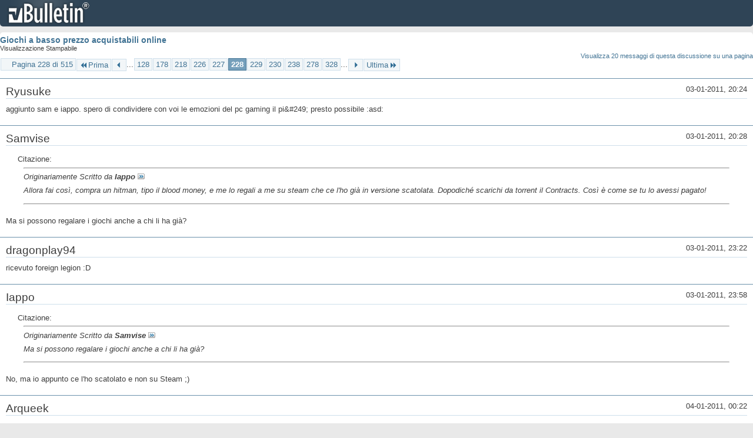

--- FILE ---
content_type: text/html; charset=ISO-8859-1
request_url: https://archivio-gamesurf.tiscali.it/forum/printthread.php?t=78435&s=348a977f11a31233ebf135a48809d60c&pp=10&page=228
body_size: 3735
content:
<!DOCTYPE html PUBLIC "-//W3C//DTD XHTML 1.0 Transitional//EN" "http://www.w3.org/TR/xhtml1/DTD/xhtml1-transitional.dtd">
<html xmlns="http://www.w3.org/1999/xhtml" dir="ltr" lang="it" id="vbulletin_html">
<head>
	<meta http-equiv="Content-Type" content="text/html; charset=ISO-8859-1" />
	<base href="https://archivio-gamesurf.tiscali.it/forum/" /><!--[if IE]></base><![endif]-->
	<meta name="generator" content="vBulletin 4.2.5" />

	
	<link rel="stylesheet" type="text/css" href="clientscript/vbulletin_css/style00023l/main-rollup.css?d=1558961691" />
	<link rel="stylesheet" type="text/css" href="clientscript/vbulletin_css/style00023l/printthread.css?d=1558961691" />
	



	<title> Giochi a basso prezzo acquistabili online</title>
	<link rel="stylesheet" type="text/css" href="clientscript/vbulletin_css/style00023l/additional.css?d=1558961691" />

</head>
<body>

<div class="above_body">
<div id="header" class="floatcontainer">
<div><a name="top" href="index.php?s=c999dc82f393ca1a96ee7d1e3be172ea" class="logo-image"><img src="images/misc/vbulletin4_logo.png" alt="Gamesurf Forum - Powered by vBulletin" /></a></div>
</div>
</div>
<div class="body_wrapper">
<div id="pagetitle">
	<h1><a href="showthread.php?78435-Giochi-a-basso-prezzo-acquistabili-online&amp;s=c999dc82f393ca1a96ee7d1e3be172ea">Giochi a basso prezzo acquistabili online</a></h1>
	<p class="description">Visualizzazione Stampabile</p>
</div>


	<div class="floatcontainer">
		<a class="maxperpage" href="printthread.php?s=c999dc82f393ca1a96ee7d1e3be172ea&amp;t=78435&amp;pp=20">Visualizza 20 messaggi di questa discussione su una pagina</a>
		<div id="pagination_top">
			<form action="printthread.php?t=78435&amp;s=c999dc82f393ca1a96ee7d1e3be172ea&amp;pp=10&amp;page=328" method="get" class="pagination popupmenu nohovermenu">
<input type="hidden" name="t" value="78435" /><input type="hidden" name="s" value="c999dc82f393ca1a96ee7d1e3be172ea" /><input type="hidden" name="pp" value="10" />
	
		<span><a href="javascript://" class="popupctrl">Pagina 228 di 515</a></span>
		
		<span class="first_last"><a rel="start" href="printthread.php?t=78435&amp;s=c999dc82f393ca1a96ee7d1e3be172ea&amp;pp=10" title="Prima Pagina - Risultati da 1 a 10 di 5,143"><img src="images/pagination/first-right.png" alt="Prima" />Prima</a></span>
		
		
		<span class="prev_next"><a rel="prev" href="printthread.php?t=78435&amp;s=c999dc82f393ca1a96ee7d1e3be172ea&amp;pp=10&amp;page=227" title="Pagina Precedente - Risultati da 2,261 a 2,270 di 5,143"><img src="images/pagination/previous-right.png" alt="Precedente" /></a></span>
		
		
		<span class="separator">...</span>
		
		<span><a href="printthread.php?t=78435&amp;s=c999dc82f393ca1a96ee7d1e3be172ea&amp;pp=10&amp;page=128" title="Visualizza risultati da 1,271 a 1,280 di 5,143"><!---100-->128</a></span><span><a href="printthread.php?t=78435&amp;s=c999dc82f393ca1a96ee7d1e3be172ea&amp;pp=10&amp;page=178" title="Visualizza risultati da 1,771 a 1,780 di 5,143"><!---50-->178</a></span><span><a href="printthread.php?t=78435&amp;s=c999dc82f393ca1a96ee7d1e3be172ea&amp;pp=10&amp;page=218" title="Visualizza risultati da 2,171 a 2,180 di 5,143"><!---10-->218</a></span><span><a href="printthread.php?t=78435&amp;s=c999dc82f393ca1a96ee7d1e3be172ea&amp;pp=10&amp;page=226" title="Visualizza risultati da 2,251 a 2,260 di 5,143">226</a></span><span><a href="printthread.php?t=78435&amp;s=c999dc82f393ca1a96ee7d1e3be172ea&amp;pp=10&amp;page=227" title="Visualizza risultati da 2,261 a 2,270 di 5,143">227</a></span><span class="selected"><a href="javascript://" title="Risultati da 2,271 a 2,280 di 5,143">228</a></span><span><a href="printthread.php?t=78435&amp;s=c999dc82f393ca1a96ee7d1e3be172ea&amp;pp=10&amp;page=229" title="Visualizza risultati da 2,281 a 2,290 di 5,143">229</a></span><span><a href="printthread.php?t=78435&amp;s=c999dc82f393ca1a96ee7d1e3be172ea&amp;pp=10&amp;page=230" title="Visualizza risultati da 2,291 a 2,300 di 5,143">230</a></span><span><a href="printthread.php?t=78435&amp;s=c999dc82f393ca1a96ee7d1e3be172ea&amp;pp=10&amp;page=238" title="Visualizza risultati da 2,371 a 2,380 di 5,143"><!--+10-->238</a></span><span><a href="printthread.php?t=78435&amp;s=c999dc82f393ca1a96ee7d1e3be172ea&amp;pp=10&amp;page=278" title="Visualizza risultati da 2,771 a 2,780 di 5,143"><!--+50-->278</a></span><span><a href="printthread.php?t=78435&amp;s=c999dc82f393ca1a96ee7d1e3be172ea&amp;pp=10&amp;page=328" title="Visualizza risultati da 3,271 a 3,280 di 5,143"><!--+100-->328</a></span>
		
		<span class="separator">...</span>
		
		
		<span class="prev_next"><a rel="next" href="printthread.php?t=78435&amp;s=c999dc82f393ca1a96ee7d1e3be172ea&amp;pp=10&amp;page=229" title="Pagina Successiva - Risultati da 2,281 a 2,290 di 5,143"><img src="images/pagination/next-right.png" alt="Successiva" /></a></span>
		
		
		<span class="first_last"><a href="printthread.php?t=78435&amp;s=c999dc82f393ca1a96ee7d1e3be172ea&amp;pp=10&amp;page=515" title="Ultima Pagina - Risultati da 5,141 a 5,143 di 5,143">Ultima<img src="images/pagination/last-right.png" alt="Ultima" /></a></span>
		
	
	<ul class="popupbody popuphover">
		<li class="formsubmit jumptopage"><label>Vai alla pagina: <input type="text" name="page" size="4" /></label> <input type="submit" class="button" value="Vai" /></li>
	</ul>
</form>
		</div>
	</div>


<ul id="postlist">
	<li class="postbit blockbody" id="post_1">
	<div class="header">
		<div class="datetime">03-01-2011, 20:24</div>
		<span class="username">Ryusuke</span>
	</div>
	
	
	<div class="content">
		<blockquote class="restore">aggiunto sam e iappo. spero di condividere con voi le emozioni del pc gaming il pi&amp;#249; presto possibile :asd:</blockquote>
	</div>
</li><li class="postbit blockbody" id="post_2">
	<div class="header">
		<div class="datetime">03-01-2011, 20:28</div>
		<span class="username">Samvise</span>
	</div>
	
	
	<div class="content">
		<blockquote class="restore"><div class="bbcode_container">
	<div class="bbcode_description">Citazione:</div>
	<div class="bbcode_quote printable">
		<hr />
		
			<div>
				Originariamente Scritto da <strong>Iappo</strong>
				<a href="showthread.php?s=c999dc82f393ca1a96ee7d1e3be172ea&amp;p=2057186#post2057186" rel="nofollow"><img class="inlineimg" src="images/buttons/viewpost.gif" alt="Visualizza Messaggio" /></a>
			</div>
			<div class="message">Allora fai così, compra un hitman, tipo il blood money, e me lo regali a me su steam che ce l'ho già in versione scatolata. Dopodiché scarichi da torrent il Contracts. Così è come se tu lo avessi pagato!</div>
			
		<hr />
	</div>
</div>Ma si possono regalare i giochi anche a chi li ha già?</blockquote>
	</div>
</li><li class="postbit blockbody" id="post_3">
	<div class="header">
		<div class="datetime">03-01-2011, 23:22</div>
		<span class="username">dragonplay94</span>
	</div>
	
	
	<div class="content">
		<blockquote class="restore">ricevuto foreign legion :D</blockquote>
	</div>
</li><li class="postbit blockbody" id="post_4">
	<div class="header">
		<div class="datetime">03-01-2011, 23:58</div>
		<span class="username">Iappo</span>
	</div>
	
	
	<div class="content">
		<blockquote class="restore"><div class="bbcode_container">
	<div class="bbcode_description">Citazione:</div>
	<div class="bbcode_quote printable">
		<hr />
		
			<div>
				Originariamente Scritto da <strong>Samvise</strong>
				<a href="showthread.php?s=c999dc82f393ca1a96ee7d1e3be172ea&amp;p=2057193#post2057193" rel="nofollow"><img class="inlineimg" src="images/buttons/viewpost.gif" alt="Visualizza Messaggio" /></a>
			</div>
			<div class="message">Ma si possono regalare i giochi anche a chi li ha già?</div>
			
		<hr />
	</div>
</div>No, ma io appunto ce l'ho scatolato e non su Steam ;)</blockquote>
	</div>
</li><li class="postbit blockbody" id="post_5">
	<div class="header">
		<div class="datetime">04-01-2011, 00:22</div>
		<span class="username">Arqueek</span>
	</div>
	
	
	<div class="content">
		<blockquote class="restore"><div class="bbcode_container">
	<div class="bbcode_description">Citazione:</div>
	<div class="bbcode_quote printable">
		<hr />
		
			<div>
				Originariamente Scritto da <strong>John Fitzgerald Gianni</strong>
				<a href="showthread.php?s=c999dc82f393ca1a96ee7d1e3be172ea&amp;p=2057187#post2057187" rel="nofollow"><img class="inlineimg" src="images/buttons/viewpost.gif" alt="Visualizza Messaggio" /></a>
			</div>
			<div class="message">Quindi avevo solo 9 e 15 ma mafia+kotore veniva 9 e 48 allora ho scaricato ultrasurf per nascondere l'ip e mi sono creato un fake per comprare in dollari (dal mio principale non lo faceva fare).<br />
Allora compro i giochi come dono e li regalo al mio principale ma quando vado ad aprire la mail di mafia avevo steam connesso al fake e quindi il dono lo ho attivato sul fake.</div>
			
		<hr />
	</div>
</div>Se ti sgamano ti bannano, lo sai vero?z.z</blockquote>
	</div>
</li><li class="postbit blockbody" id="post_6">
	<div class="header">
		<div class="datetime">04-01-2011, 00:45</div>
		<span class="username">John Fitzgerald Gianni</span>
	</div>
	
	
	<div class="content">
		<blockquote class="restore">Ora lo saccio</blockquote>
	</div>
</li><li class="postbit blockbody" id="post_7">
	<div class="header">
		<div class="datetime">06-01-2011, 04:00</div>
		<span class="username">Dargil</span>
	</div>
	
	
	<div class="content">
		<blockquote class="restore">Il primo Gothic da Steam &amp;#232; in inglese, esiste qualche traduzione nostrana?</blockquote>
	</div>
</li><li class="postbit blockbody" id="post_8">
	<div class="header">
		<div class="datetime">06-01-2011, 11:55</div>
		<span class="username">c1cc10</span>
	</div>
	
	
	<div class="content">
		<blockquote class="restore"><div class="bbcode_container">
	<div class="bbcode_description">Citazione:</div>
	<div class="bbcode_quote printable">
		<hr />
		
			<div>
				Originariamente Scritto da <strong>Dargil</strong>
				<a href="showthread.php?s=c999dc82f393ca1a96ee7d1e3be172ea&amp;p=2059002#post2059002" rel="nofollow"><img class="inlineimg" src="images/buttons/viewpost.gif" alt="Visualizza Messaggio" /></a>
			</div>
			<div class="message">Il primo Gothic da Steam è in inglese, esiste qualche traduzione nostrana?</div>
			
		<hr />
	</div>
</div>Certo<br />
<div style="margin:5px 20px 20px 20px">
	<div class="smallfont" style="margin-bottom:2px"><b>Spoiler:</b> <input type="button" value="Vedi" style="width:45px;font-size:10px;margin:0px;padding:0px;" onclick="if (this.parentNode.parentNode.getElementsByTagName('div')[1].getElementsByTagName('div')[0].style.display != '') { this.parentNode.parentNode.getElementsByTagName('div')[1].getElementsByTagName('div')[0].style.display = '';this.innerText = ''; this.value = 'Cela'; } else { this.parentNode.parentNode.getElementsByTagName('div')[1].getElementsByTagName('div')[0].style.display = 'none'; this.innerText = ''; this.value = 'Vedi'; }"></div>
	<div class="alt2" style="margin: 0px; padding: 6px; border: 1px inset;">
		<div style="display: none;">
		The Black Hole reloaded
		</div>
	</div>
</div></blockquote>
	</div>
</li><li class="postbit blockbody" id="post_9">
	<div class="header">
		<div class="datetime">06-01-2011, 20:01</div>
		<span class="username">Dargil</span>
	</div>
	
	
	<div class="content">
		<blockquote class="restore">Fatto grazie, solo che ora non so come inserirlo nel gioco</blockquote>
	</div>
</li><li class="postbit blockbody" id="post_10">
	<div class="header">
		<div class="datetime">10-01-2011, 08:19</div>
		<span class="username">John Fitzgerald Gianni</span>
	</div>
	
	
	<div class="content">
		<blockquote class="restore"><div class="bbcode_container">
	<div class="bbcode_description">Citazione:</div>
	<div class="bbcode_quote printable">
		<hr />
		
			<div>
				Originariamente Scritto da <strong>Dargil</strong>
				<a href="showthread.php?s=c999dc82f393ca1a96ee7d1e3be172ea&amp;p=2059367#post2059367" rel="nofollow"><img class="inlineimg" src="images/buttons/viewpost.gif" alt="Visualizza Messaggio" /></a>
			</div>
			<div class="message">Fatto grazie, solo che ora non so come inserirlo nel gioco</div>
			
		<hr />
	</div>
</div>È autoinstallante.<br />
Devi solo selezionare la cartella del gioco.</blockquote>
	</div>
</li>
</ul>


	<div class="floatcontainer">
		<a class="maxperpage" href="printthread.php?s=c999dc82f393ca1a96ee7d1e3be172ea&amp;t=78435&amp;pp=20">Visualizza 20 messaggi di questa discussione su una pagina</a>
		<div id="pagination_bottom">
			<form action="printthread.php?t=78435&amp;s=c999dc82f393ca1a96ee7d1e3be172ea&amp;pp=10&amp;page=328" method="get" class="pagination popupmenu nohovermenu">
<input type="hidden" name="t" value="78435" /><input type="hidden" name="s" value="c999dc82f393ca1a96ee7d1e3be172ea" /><input type="hidden" name="pp" value="10" />
	
		<span><a href="javascript://" class="popupctrl">Pagina 228 di 515</a></span>
		
		<span class="first_last"><a rel="start" href="printthread.php?t=78435&amp;s=c999dc82f393ca1a96ee7d1e3be172ea&amp;pp=10" title="Prima Pagina - Risultati da 1 a 10 di 5,143"><img src="images/pagination/first-right.png" alt="Prima" />Prima</a></span>
		
		
		<span class="prev_next"><a rel="prev" href="printthread.php?t=78435&amp;s=c999dc82f393ca1a96ee7d1e3be172ea&amp;pp=10&amp;page=227" title="Pagina Precedente - Risultati da 2,261 a 2,270 di 5,143"><img src="images/pagination/previous-right.png" alt="Precedente" /></a></span>
		
		
		<span class="separator">...</span>
		
		<span><a href="printthread.php?t=78435&amp;s=c999dc82f393ca1a96ee7d1e3be172ea&amp;pp=10&amp;page=128" title="Visualizza risultati da 1,271 a 1,280 di 5,143"><!---100-->128</a></span><span><a href="printthread.php?t=78435&amp;s=c999dc82f393ca1a96ee7d1e3be172ea&amp;pp=10&amp;page=178" title="Visualizza risultati da 1,771 a 1,780 di 5,143"><!---50-->178</a></span><span><a href="printthread.php?t=78435&amp;s=c999dc82f393ca1a96ee7d1e3be172ea&amp;pp=10&amp;page=218" title="Visualizza risultati da 2,171 a 2,180 di 5,143"><!---10-->218</a></span><span><a href="printthread.php?t=78435&amp;s=c999dc82f393ca1a96ee7d1e3be172ea&amp;pp=10&amp;page=226" title="Visualizza risultati da 2,251 a 2,260 di 5,143">226</a></span><span><a href="printthread.php?t=78435&amp;s=c999dc82f393ca1a96ee7d1e3be172ea&amp;pp=10&amp;page=227" title="Visualizza risultati da 2,261 a 2,270 di 5,143">227</a></span><span class="selected"><a href="javascript://" title="Risultati da 2,271 a 2,280 di 5,143">228</a></span><span><a href="printthread.php?t=78435&amp;s=c999dc82f393ca1a96ee7d1e3be172ea&amp;pp=10&amp;page=229" title="Visualizza risultati da 2,281 a 2,290 di 5,143">229</a></span><span><a href="printthread.php?t=78435&amp;s=c999dc82f393ca1a96ee7d1e3be172ea&amp;pp=10&amp;page=230" title="Visualizza risultati da 2,291 a 2,300 di 5,143">230</a></span><span><a href="printthread.php?t=78435&amp;s=c999dc82f393ca1a96ee7d1e3be172ea&amp;pp=10&amp;page=238" title="Visualizza risultati da 2,371 a 2,380 di 5,143"><!--+10-->238</a></span><span><a href="printthread.php?t=78435&amp;s=c999dc82f393ca1a96ee7d1e3be172ea&amp;pp=10&amp;page=278" title="Visualizza risultati da 2,771 a 2,780 di 5,143"><!--+50-->278</a></span><span><a href="printthread.php?t=78435&amp;s=c999dc82f393ca1a96ee7d1e3be172ea&amp;pp=10&amp;page=328" title="Visualizza risultati da 3,271 a 3,280 di 5,143"><!--+100-->328</a></span>
		
		<span class="separator">...</span>
		
		
		<span class="prev_next"><a rel="next" href="printthread.php?t=78435&amp;s=c999dc82f393ca1a96ee7d1e3be172ea&amp;pp=10&amp;page=229" title="Pagina Successiva - Risultati da 2,281 a 2,290 di 5,143"><img src="images/pagination/next-right.png" alt="Successiva" /></a></span>
		
		
		<span class="first_last"><a href="printthread.php?t=78435&amp;s=c999dc82f393ca1a96ee7d1e3be172ea&amp;pp=10&amp;page=515" title="Ultima Pagina - Risultati da 5,141 a 5,143 di 5,143">Ultima<img src="images/pagination/last-right.png" alt="Ultima" /></a></span>
		
	
	<ul class="popupbody popuphover">
		<li class="formsubmit jumptopage"><label>Vai alla pagina: <input type="text" name="page" size="4" /></label> <input type="submit" class="button" value="Vai" /></li>
	</ul>
</form>
		</div>
	</div>

</div>
<div class="below_body">
<div id="footer_time" class="footer_time">Tutti gli orari sono GMT +2. Adesso sono le <span class="time">19:59</span>.</div>

<div id="footer_copyright" class="footer_copyright">
	<!-- Do not remove this copyright notice -->
	Powered by <a href="https://www.vbulletin.com" id="vbulletinlink">vBulletin&reg;</a> Version 4.2.5 <br />Copyright &copy; 2026 vBulletin Solutions Inc. All rights reserved. 
	<!-- Do not remove this copyright notice -->	
</div>
<div id="footer_morecopyright" class="footer_morecopyright">
	<!-- Do not remove cronimage or your scheduled tasks will cease to function -->
	
	<!-- Do not remove cronimage or your scheduled tasks will cease to function -->
	
</div>
 
</div>

</body>
</html>